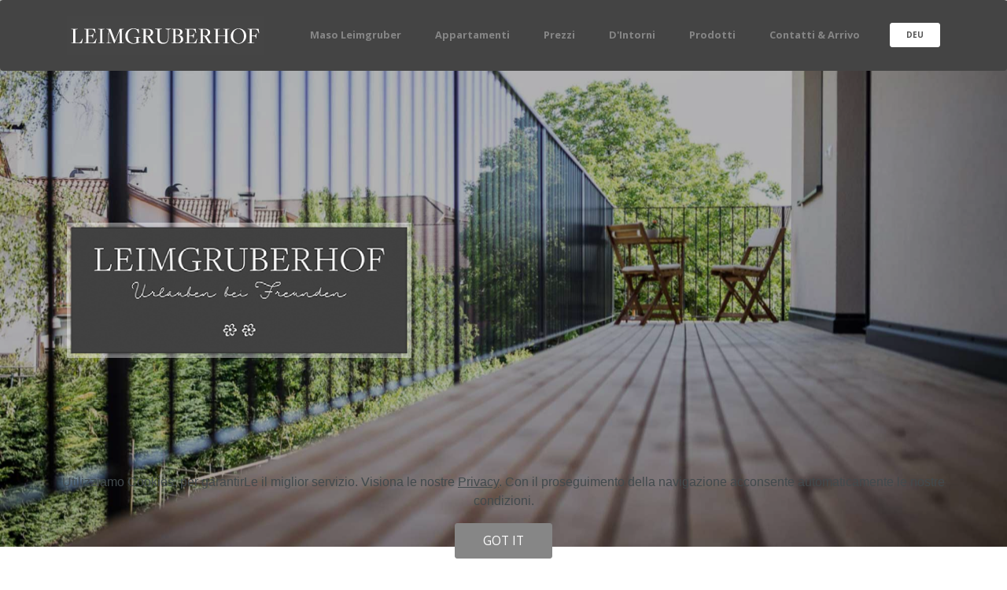

--- FILE ---
content_type: text/html
request_url: http://www.leimgruberhof.it/italiano/impressum-maso-leimgruber.html
body_size: 6338
content:
<!DOCTYPE html>
<html  >
<head>
  
  <meta charset="UTF-8">
  <meta http-equiv="X-UA-Compatible" content="IE=edge">
  
  <meta name="viewport" content="width=device-width, initial-scale=1, minimum-scale=1">
  <link rel="shortcut icon" href="assets/images/favicon-128x132.png" type="image/x-icon">
  <meta name="description" content="Protezione dati, privacy ed impressum della famiglia e maso Leimgruber. Copyright immagini, testo, contenuto, design e condizioni sui cookies.">
  
  
  <title>Impressum del maso Leimgruber</title>
  <link rel="stylesheet" href="https://fonts.googleapis.com/css?family=Lora:400,700,400italic,700italic&subset=latin">
  <link rel="stylesheet" href="https://fonts.googleapis.com/css?family=Montserrat:400,700">
  <link rel="stylesheet" href="https://fonts.googleapis.com/css?family=Raleway:100,100i,200,200i,300,300i,400,400i,500,500i,600,600i,700,700i,800,800i,900,900i">
  <link rel="stylesheet" href="assets/tether/tether.min.css">
  <link rel="stylesheet" href="assets/bootstrap/css/bootstrap.min.css">
  <link rel="stylesheet" href="assets/web/assets/gdpr-plugin/gdpr-styles.css">
  <link rel="stylesheet" href="assets/popup-overlay-plugin/style.css">
  <link rel="stylesheet" href="assets/dropdown/css/style.css">
  <link rel="stylesheet" href="assets/theme/css/style.css">
  <link rel="preload" href="https://fonts.googleapis.com/css?family=Lato:400,300,700&display=swap" as="style" onload="this.onload=null;this.rel='stylesheet'">
  <noscript><link rel="stylesheet" href="https://fonts.googleapis.com/css?family=Lato:400,300,700&display=swap"></noscript>
  <link rel="preload" href="https://fonts.googleapis.com/css?family=Open+Sans:400,300,700&display=swap" as="style" onload="this.onload=null;this.rel='stylesheet'">
  <noscript><link rel="stylesheet" href="https://fonts.googleapis.com/css?family=Open+Sans:400,300,700&display=swap"></noscript>
  <link rel="preload" as="style" href="assets/mobirise/css/mbr-additional.css?v=OSC3dZ"><link rel="stylesheet" href="assets/mobirise/css/mbr-additional.css?v=OSC3dZ" type="text/css">

  
  
  <META name="keywords" content="Impresum, Privacy, condizioni, maso leimgruber, agriturismo">
<meta name="author" content="Famiglia Leimgruber">
<meta name="publisher" content="Famiglia Leimgruber">
<meta name="copyright" content="Famiglia Leimgruber"> 
<meta name="robots" content="no follow">
<meta name="page-topic" content="Viaggi">
<meta http-equiv="Content-Language" content="it">
<meta name="revisit-after" content="2 month">

</head>
<body>

<!-- Analytics -->
<script>
  (function(i,s,o,g,r,a,m){i['GoogleAnalyticsObject']=r;i[r]=i[r]||function(){
  (i[r].q=i[r].q||[]).push(arguments)},i[r].l=1*new Date();a=s.createElement(o),
  m=s.getElementsByTagName(o)[0];a.async=1;a.src=g;m.parentNode.insertBefore(a,m)
  })(window,document,'script','https://www.google-analytics.com/analytics.js','ga');

  ga('create', 'UA-163402-22', 'auto');
  ga('send', 'pageview');

</script>
<!-- /Analytics -->


  
  <section id="ext_menu-4k" data-rv-view="1063">

    <nav class="navbar navbar-dropdown">
        <div class="container">

            <div class="mbr-table">
                <div class="mbr-table-cell">

                    <div class="navbar-brand">
                        <a href="agriturismo.html" class="navbar-logo"><img src="assets/images/leimgruberhof-250x50.png" alt="Leimgruberhof"></a>
                        
                    </div>

                </div>
                <div class="mbr-table-cell">

                    <button class="navbar-toggler pull-xs-right hidden-md-up" type="button" data-toggle="collapse" data-target="#exCollapsingNavbar">
                        <div class="hamburger-icon"></div>
                    </button>

                    <ul class="nav-dropdown collapse pull-xs-right nav navbar-nav navbar-toggleable-sm" id="exCollapsingNavbar"><li class="nav-item"><a class="nav-link link text-primary" href="maso-leimgruber.html">Maso Leimgruber</a></li><li class="nav-item"><a class="nav-link link text-primary" href="appartamenti-maso-leimgruber.html">Appartamenti</a></li><li class="nav-item"><a class="nav-link link text-primary" href="prezzi-appartamenti.html">Prezzi</a></li><li class="nav-item"><a class="nav-link link text-primary" href="dintorni-maso-leimgruber.html">D'Intorni</a></li><li class="nav-item"><a class="nav-link link text-primary" href="prodotti-leimgruber.html">Prodotti</a></li><li class="nav-item"><a class="nav-link link text-primary" href="contatto_luogo.html">Contatti &amp; Arrivo</a></li><li class="nav-item nav-btn"><a class="nav-link btn btn-white" href="#">DEU</a></li></ul>
                    <button hidden="" class="navbar-toggler navbar-close" type="button" data-toggle="collapse" data-target="#exCollapsingNavbar">
                        <div class="close-icon"></div>
                    </button>

                </div>
            </div>

        </div>
    </nav>

</section>

<section class="mbr-section mbr-parallax-background mbr-after-navbar" id="msg-box6-3m" data-rv-view="1551" style="background-image: url(assets/images/leimgruberhof-balkon.jpg); padding-top: 280px; padding-bottom: 240px;">

    <div class="mbr-overlay" style="opacity: 0.3; background-color: rgb(0, 0, 0);">
    </div>
    <div class="container">
        <div class="row">
            <div class="mbr-table-md-up">

              <div class="mbr-table-cell mbr-right-padding-md-up mbr-valign-top col-md-7 image-size" style="width: 45%;">
                  <div class="mbr-figure"><img src="assets/images/image-1400x551.png"></div>
              </div>

              


              <div class="mbr-table-cell col-md-5 text-xs-center text-md-left content-size">
                  
                  

                  
              </div>


              

            </div>
        </div>
    </div>

</section>

<section class="mbr-section mbr-section__container article" id="header3-3f" data-rv-view="1554" style="background-color: rgb(255, 255, 255); padding-top: 40px; padding-bottom: 40px;">
    <div class="container">
        <div class="row">
            <div class="col-xs-12">
                <h3 class="mbr-section-title display-2"><span style="font-weight: normal;">Impressum. Privacy. Protezione dati.</span></h3>
                <p class="mbr-section-subtitle">Appartamenti per vacanza sul maso Leimgruber</p>
            </div>
        </div>
    </div>
</section>

<section class="mbr-section article mbr-section__container" id="content1-3n" data-rv-view="1556" style="background-color: rgb(255, 255, 255); padding-top: 20px; padding-bottom: 40px;">

    <div class="container">
        <div class="row">
            <div class="col-xs-12 lead"><p><strong>Proprietario:</strong></p><p>Leimgruber Franz</p><p>Part.-IVA: IT02908170216</p><p>Sede legale ed amministrazione:</p><p>Via Scuola 6, 39057 San Paolo / Appiano (BZ)</p><p><br></p><p><strong>Contatto:</strong></p><p>E-Mail: info@leimgruberhof.it</p><p>Telefono: +39 0471 66 44 58 - Mobil +39 333 8586141</p><p><br></p><p><strong>Responsabile per il contenuto ed immagini</strong>:</p><p>Leimgruber Franz</p><p>Tutte le immagini sul sito<span style="font-size: 1.07rem; line-height: 1.5;">&nbsp;<a href="http://www.leimgruberhof.it" target="_blank">www.leimgruberhof.it</a> sono protetti e non possono essere utilizzati o inoltrati da terzi.</span></p><p>Fotografi: Florian Andergassen, TV Eppan/St. Pauls, SMG, Helmuth Rier e Marion Lafogler</p><p><br></p><p><strong>Webdesign e programmazione</strong>:</p><p>Rs e Leimgruber</p><p>Kaltern e San Paolo (BZ)</p><p>Telefono: +39 0471 66 44 58</p><p>E-Mail: info@leimgruberhof.it</p><p><br></p><p><strong>Avviso</strong>:</p><p>Alle durch www.pausahof.it zur Verfügung gestellten Informationen sind, sofern nicht anders gekennzeichnet, in allen Teilen urheberrechtlich geschützt. Eine weitere Verwertung und Verwendung ist unzulässig und nur durch vorherige schriftliche Zustimmung durch Franz Leimgruber erlaubt.</p><p><br></p><p>Unser Angebot enthält mitunter auch Links zu externen Internetseiten Dritter, auf deren Inhalte Franz Leimgruber keinen Einfluss hat. Für die Inhalte der verlinkten Seiten übernimmt Franz Leimgruber keine Gewähr. Die Verantwortung für die verlinkten Seiten obliegen dem jeweiligen Anbieter oder Betreiber. Auf den verwiesenen Seiten waren zum Zeitpunkt der Verlinkung keine Rechtsverstöße offensichtlich. Bei Offenbarung von Rechtsverletzungen wird Franz Leimgruber die relevanten Links umgehend entfernen.</p><p><br></p><p><strong>Privacy</strong>:</p><p>Diese Erklärung zum Datenschutz ist im Sinne des Art. 13, des Gesetzesvertretenden Dekretes Nr. 196 vom 30. Juni 2003 („Datenschutzkodex“) an all jene gerichtet, welche die Internetseite von Franz Leimgruber, abrufbar unter der Adresse www.leimgruberhof.it nutzen.</p><p><br></p><p>Die Erklärung ergeht überdies in Anlehnung an die Empfehlung Nr. 2/2001 vom 17. Mai 2001 der im Sinne des Art. 29, Richtlinie Nr. 95/46/EG eingerichteten Arbeitsgruppe der Vertreter der europäischen Datenschutzbehörden.</p><p><br></p><p>Diese Erklärung gilt lediglich für besagte Seiten und nicht für eventuelle andere Seiten, welche vom Benutzer mittels eines Hyperlinks auf besagten aufgerufen werden.</p><p><br></p><p>Franz Leimgruber, als Betreiber der besagten Seite, garantiert im Rahmen der gesetzlichen Vorgaben, dass die Verarbeitung der persönlichen Daten unter Berücksichtigung der grundlegenden Rechte und Freiheiten sowie der Würde des Betroffenen mit besonderem Bezug auf die Geheimhaltung, die persönliche Identität und das Recht auf Schutz der persönlichen Daten erfolgt.</p><p><br></p><p><strong>Il titolare della elaborazione dati</strong></p><p>Franz Leimgruber</p><p>Via Scuola 6, 39057 San Paolo (BZ)</p><p>E-Mail: info@leimgruberhof.it</p><p><br></p><p>Luogo della elaborazione dati</p><p>Franz Leimgruber</p><p>Via Scuola 6, 39057 San Paolo (BZ)</p><p>E-Mail: info@leimgruberhof.it</p><p><br></p><p><strong>Tipologia della elaborazione dati</strong></p><p><br></p><p>Navigationsdaten</p><p>Die zur Funktion dieser Internetseite eingesetzten DV-Systeme und Software erheben in Verbindung mit jedem Seitenzugriff serverseitig und automatisiert bestimmte persönliche Daten (zum Beispiel IP-Adresse, Domainnamen des Service-Providers, Datum und Uhrzeit des Seitenaufrufes, Verweildauer, Informationen zum verwendeten Betriebssystem, usw.). Es handelt sich hierbei um Informationen, welche aufgrund ihrer Natur und in Verbindung mit Daten, welche bei Dritten gespeichert sind, zur Identifizierung des Benutzers führen können. Die Erhebung dieser Daten erfolgt nicht zum Zwecke der personenbezogenen Verwertung derselben. Der Inhaber behält sich jedoch die statistische Auswertung anonymisierter Datensätze vor. Zudem wird darauf hingewiesen, dass die so erhobenen Daten im Rahmen der gesetzlichen Vorgaben zur Verfolgung von Straftaten verwendet werden können.</p><p><br></p><p>Cookies</p><p>Auf den Seiten von Lorenz Thaler, werden Cookies eingesetzt. Sie helfen dabei, benutzerindividuelle Einstellungen zu ermitteln und spezielle Benutzerfunktionen zu realisieren.</p><p><br></p><p>Freiwillig übermittelte Daten</p><p>Der „Inhaber“ der Datenverarbeitung erklärt, dass die vom Benutzer freiwillig, in welcher Form auch immer, übermittelten persönlichen Daten ausschließlich zur Erfüllung der Zielsetzung und des Zweckes, bzw. zur Durchführung der angebotenen Dienste, zur Erfüllung eventueller vertraglicher Verpflichtungen gegenüber dem Betroffenen und/oder für gesetzliche Obliegenheiten erfasst und verarbeitet werden. Diese persönlichen Daten unterliegen nicht der Verbreitung und werden nicht an Dritte weitergegeben, sofern dies nicht zur Erfüllung der Zielsetzung und des Zweckes der Seiten von Lorenz Thaler, bzw. zur Durchführung der angebotenen Dienste und interaktiven Aktionen notwendig ist.</p><p><br></p><p>Ziel und Zweck der Datenverarbeitung</p><p>Ziel und Zweck der Datenverarbeitung sind:</p><p>– Erfüllung von gesetzlichen Pflichten, Pflichten aus Verordnungen, Gemeinschaftsnormen sowie zivil- und steuerrechtlichen Gesetzen;</p><p>– Erfüllung eventueller Verpflichtungen gegenüber dem Betroffenen;</p><p>– Ermittlung der Besucherdaten, welche diese freiwillig angeben;Zur Erfüllung der Zielsetzung und des Zweckes der Seiten von Franz Leimgruber, bzw. zur Durchführung der angebotenen Dienste, können die personenbezogenen und freiwillig übermittelten Daten des Nutzers folgenden Empfängern mitgeteilt bzw. zugänglich gemacht werden:</p><p>– Leimgruber Franz, sowie externen Dienstleistern, die mit dem Aufbau und der Betreuung der Seiten von Franz Leimgruber betraut sind;&nbsp;</p><p>Die übermittelten Daten können überdies weitergeleitet werden:</p><p>– an die öffentlichen Verwaltungen und Behörden, wenn dies gesetzlich vorgesehen ist;</p><p>– an alle jenen natürlichen und/oder juristischen, öffentlichen und/oder privaten Personen, wenn sich die Weiterleitung als notwendig oder zur Ausübung der betrieblichen Tätigkeit zweckdienlich erweist sowie auf die oben angegebene Art und Weise mit den entsprechenden Zielstellungen;</p><p><br></p><p>Modalität der Datenverarbeitung</p><p>Die Datenverarbeitung kann mit oder ohne Hilfe elektronischer, auf jeden Fall automatischer Mittel erfolgen und umfasst alle im Art. 4, Absatz 1, Buchstabe a) des Gesetzesvertretenden Dekretes Nr. 196 vom 30. Juni 2003 vorgesehenen und für die betreffende Datenverarbeitung erforderlichen Vorgänge. In jedem Fall wird die Datenverarbeitung unter Einhaltung aller Sicherheitsmaßnahmen durchgeführt, die deren Sicherheit und Geheimhaltung gewährleisten.</p><p><br></p><p>Rechte des Betroffenen</p><p>Gemäß Art. 7 des Gesetzesvertretenden Dekretes Nr. 196 vom 30. Juni 2003 hat die betroffene Person das Recht, Auskunft darüber zu erhalten, ob Daten vorhanden sind, die sie betreffen, auch dann, wenn diese noch nicht gespeichert sind; sie hat ferner das Recht, dass ihr diese Daten in verständlicher Form übermittelt werden.</p><p><br></p><p>Die betroffene Person hat das Recht auf Auskunft über</p><p>a) die Herkunft der personenbezogenen Daten;</p><p>b) den Zweck und die Modalitäten der Verarbeitung;</p><p>c) das angewandte System, falls die Daten elektronisch verarbeitet werden;</p><p>d) die wichtigsten Daten zur Identifizierung des Rechtsinhabers, der Verantwortlichen und des namhaft gemachten Vertreters;</p><p>e) die Personen oder Kategorien von Personen, denen die personenbezogenen Daten übermittelt werden können oder die als im Staatsgebiet namhaft gemachte Vertreter, als Verantwortliche oder als Beauftragte davon Kenntnis erlangen können zu erhalten.</p><p><br></p><p>Die betroffene Person hat weiters das Recht:</p><p>a) die Aktualisierung, die Berichtigung oder, sofern interessiert, die Ergänzung der Daten zu verlangen;</p><p>b) zu verlangen, dass widerrechtlich verarbeitete Daten gelöscht, anonymisiert oder gesperrt werden; dies gilt auch für Daten, deren Aufbewahrung für die Zwecke, für die sie erhoben oder später verarbeitet wurden, nicht erforderlich ist;</p><p>c) eine Bestätigung darüber zu erhalten, dass die unter den Buchstaben a) und b) angegebenen Vorgänge, auch was ihren Inhalt betrifft, jenen mitgeteilt wurden, denen die Daten übermittelt oder bei denen sie verbreitet wurden, sofern sich dies nicht als unmöglich erweist oder der Aufwand an Mitteln im Verhältnis zum geschützten Recht unvertretbar groß wäre.&nbsp;</p><p><br></p><p>Die betroffene Person hat schließlich das Recht, sich ganz oder teilweise</p><p>a) der Verarbeitung personenbezogener Daten, die sie betreffen, aus legitimen Gründen zu widersetzen, auch wenn diese Daten dem Zweck der Sammlung entsprechen;</p><p>b) der Verarbeitung personenbezogener Daten, die sie betreffen, zu widersetzen, wenn diese Verarbeitung zum Zwecke des Versands von Werbematerial oder des Direktverkaufs, zur Markt- oder Meinungsforschung oder zur Handelsinformation erfolgt.Die gegenständlichen Rechte können mit einer formlosen Aufforderung an den Rechtsinhaber oder Verantwortlichen, auch über einen Beauftragten, geltend gemacht werden.</p></div>
        </div>
    </div>

</section>

<section class="mbr-section mbr-section-md-padding mbr-footer footer1" id="contacts1-2n" data-rv-view="1558" style="background-color: rgb(46, 46, 46); padding-top: 90px; padding-bottom: 90px;">
    
    <div class="container">
        <div class="row">
            <div class="mbr-footer-content col-xs-12 col-md-3">
                <div><img src="assets/images/logo-roter-hahn-128x128.png" alt="Urlaub auf dem Bauernhof - Roter Hahn" title="Urlaub auf dem Bauernhof - Roter Hahn"></div>
            </div>
            <div class="mbr-footer-content col-xs-12 col-md-3">
                <p><strong>Indirizzo</strong><br>Famiglia Leimgruber<br>Via Scuola, 6<br>39050 San Paolo (BZ)</p>
            </div>
            <div class="mbr-footer-content col-xs-12 col-md-3">
                <p><strong>Contatto</strong><br>
Email: info@leimgruberhof.it<br>
Tel.: +39 333 858 6141<br>
Part.-IVA: IT02908170216</p>
            </div>
            <div class="mbr-footer-content col-xs-12 col-md-3">
                <p></p><p><strong>Links</strong><br><a class="text-primary" href="https://www.facebook.com/leimgruberhof" target="_blank">Seguici su &nbsp;Facebook</a><br><a class="text-primary" href="impressum-maso-leimgruber.html">Impressum</a><br>
<a href="impressum-maso-leimgruber.html">Protezione dati e privacy</a><a class="text-primary" href="#"></a></p><p></p>
            </div>

        </div>
    </div>
</section>


<script src="assets/web/assets/jquery/jquery.min.js"></script>
  <script src="assets/tether/tether.min.js"></script>
  <script src="assets/web/assets/bootstrap4-migrate/bootstrap.min.js"></script>
  <script src="assets/web/assets/cookies-alert-plugin/cookies-alert-core.js"></script>
  <script src="assets/web/assets/cookies-alert-plugin/cookies-alert-script.js"></script>
  <script src="assets/smooth-scroll/smooth-scroll.js"></script>
  <script src="assets/jarallax/jarallax.js"></script>
  <script src="assets/dropdown/js/script.min.js"></script>
  <script src="assets/touch-swipe/jquery.touch-swipe.min.js"></script>
  <script src="assets/theme/js/script.js"></script>
  
  
  
<input name="cookieData" type="hidden" data-cookie-cookiesAlertType='false' data-cookie-customDialogSelector='null' data-cookie-colorText='#424a4d' data-cookie-colorBg='rgb(234, 239, 241)' data-cookie-opacityOverlay='undefined' data-cookie-bgOpacity='undefined' data-cookie-textButton='GOT IT' data-cookie-rejectText='REJECT' data-cookie-colorButton='' data-cookie-rejectColor='' data-cookie-colorLink='#424a4d' data-cookie-underlineLink='true' data-cookie-text="Utilizziamo Cookies, per garantirLe il miglior servizio. Visiona le nostre <a href='impressum.html'>Privacy</a>. Con il proseguimento della navigazione acconsente automaticamente le nostre condizioni.">
  
</body>
</html>

--- FILE ---
content_type: text/css
request_url: http://www.leimgruberhof.it/italiano/assets/mobirise/css/mbr-additional.css?v=OSC3dZ
body_size: 3732
content:
@import url(https://fonts.googleapis.com/css?family=Lato:400,300,700);
@import url(https://fonts.googleapis.com/css?family=Open+Sans:400,300,700);
@import url(https://fonts.googleapis.com/css?family=Lora:400,700);












.subtitleFont {
  font-family: 'Open Sans', sans-serif;
  font-style: normal;
}
body,
input,
textarea,
.mbr-company .list-group-text {
  font-family: 'Open Sans', sans-serif;
}
.mbr-footer-content li,
.mbr-footer .mbr-contacts li {
  font-family: 'Open Sans', sans-serif;
}
.btn,
.alert,
h1,
h2,
h3,
h4,
h5,
h6,
.h1,
.h2,
.h3,
.h4,
.h5,
.h6,
.display-1,
.display-2,
.display-3,
.display-4,
.mbr-figure .mbr-figure-caption,
.mbr-gallery-title,
.mbr-map [data-state-details],
.mbr-price {
  font-family: 'Lato', sans-serif;
}
.mbr-footer-content h1,
.mbr-footer .mbr-contacts h1,
.mbr-footer-content h2,
.mbr-footer .mbr-contacts h2,
.mbr-footer-content h3,
.mbr-footer .mbr-contacts h3,
.mbr-footer-content h4,
.mbr-footer .mbr-contacts h4,
.mbr-footer-content p strong,
.mbr-footer .mbr-contacts p strong,
.mbr-footer-content strong,
.mbr-footer .mbr-contacts strong {
  font-family: 'Lato', sans-serif;
}
.btn-sm,
.lead a,
.lead blockquote,
.mbr-section-subtitle,
.mbr-section-hero .mbr-section-lead,
.mbr-cards .card-subtitle,
.mbr-testimonial .card-block {
  font-family: 'Open Sans', sans-serif;
  font-style: normal;
}
.mbr-author-name {
  font-family: 'Lato', sans-serif;
}
.mbr-author-desc {
  font-family: 'Open Sans', sans-serif;
  font-style: normal;
}
.mbr-plan-title {
  font-family: 'Lato', sans-serif;
}
.mbr-plan-subtitle,
.mbr-plan-price-desc {
  font-family: 'Open Sans', sans-serif;
  font-style: normal;
}
.bg-primary {
  background-color: #868686 !important;
}
.bg-success {
  background-color: #c1c1c1 !important;
}
.bg-info {
  background-color: #444444 !important;
}
.bg-warning {
  background-color: #f3c649 !important;
}
.bg-danger {
  background-color: #cccccc !important;
}
.btn-primary {
  background-color: #868686;
  border-color: #868686;
  color: #ffffff;
}
.btn-primary:hover,
.btn-primary:focus,
.btn-primary.focus,
.btn-primary:active,
.btn-primary.active {
  color: #ffffff;
  background-color: #606060;
  border-color: #606060;
}
.btn-primary.disabled,
.btn-primary:disabled {
  color: #ffffff !important;
  background-color: #606060 !important;
  border-color: #606060 !important;
}
.btn-secondary {
  background-color: #ffffff;
  border-color: #ffffff;
  color: #ffffff;
}
.btn-secondary:hover,
.btn-secondary:focus,
.btn-secondary.focus,
.btn-secondary:active,
.btn-secondary.active {
  color: #ffffff;
  background-color: #d9d9d9;
  border-color: #d9d9d9;
}
.btn-secondary.disabled,
.btn-secondary:disabled {
  color: #ffffff !important;
  background-color: #d9d9d9 !important;
  border-color: #d9d9d9 !important;
}
.btn-info {
  background-color: #444444;
  border-color: #444444;
  color: #ffffff;
}
.btn-info:hover,
.btn-info:focus,
.btn-info.focus,
.btn-info:active,
.btn-info.active {
  color: #ffffff;
  background-color: #1e1e1e;
  border-color: #1e1e1e;
}
.btn-info.disabled,
.btn-info:disabled {
  color: #ffffff !important;
  background-color: #1e1e1e !important;
  border-color: #1e1e1e !important;
}
.btn-success {
  background-color: #c1c1c1;
  border-color: #c1c1c1;
  color: #ffffff;
}
.btn-success:hover,
.btn-success:focus,
.btn-success.focus,
.btn-success:active,
.btn-success.active {
  color: #ffffff;
  background-color: #9b9b9b;
  border-color: #9b9b9b;
}
.btn-success.disabled,
.btn-success:disabled {
  color: #ffffff !important;
  background-color: #9b9b9b !important;
  border-color: #9b9b9b !important;
}
.btn-warning {
  background-color: #f3c649;
  border-color: #f3c649;
  color: #ffffff;
}
.btn-warning:hover,
.btn-warning:focus,
.btn-warning.focus,
.btn-warning:active,
.btn-warning.active {
  color: #ffffff;
  background-color: #e1a90f;
  border-color: #e1a90f;
}
.btn-warning.disabled,
.btn-warning:disabled {
  color: #ffffff !important;
  background-color: #e1a90f !important;
  border-color: #e1a90f !important;
}
.btn-danger {
  background-color: #cccccc;
  border-color: #cccccc;
  color: #ffffff;
}
.btn-danger:hover,
.btn-danger:focus,
.btn-danger.focus,
.btn-danger:active,
.btn-danger.active {
  color: #ffffff;
  background-color: #a6a6a6;
  border-color: #a6a6a6;
}
.btn-danger.disabled,
.btn-danger:disabled {
  color: #ffffff !important;
  background-color: #a6a6a6 !important;
  border-color: #a6a6a6 !important;
}
.btn-primary-outline {
  background: none;
  border-color: #535353;
  color: #535353;
}
.btn-primary-outline:hover,
.btn-primary-outline:focus,
.btn-primary-outline.focus,
.btn-primary-outline:active,
.btn-primary-outline.active {
  color: #ffffff;
  background-color: #868686;
  border-color: #868686;
}
.btn-primary-outline.disabled,
.btn-primary-outline:disabled {
  color: #ffffff !important;
  background-color: #868686 !important;
  border-color: #868686 !important;
}
.btn-secondary-outline {
  background: none;
  border-color: #cccccc;
  color: #cccccc;
}
.btn-secondary-outline:hover,
.btn-secondary-outline:focus,
.btn-secondary-outline.focus,
.btn-secondary-outline:active,
.btn-secondary-outline.active {
  color: #ffffff;
  background-color: #ffffff;
  border-color: #ffffff;
}
.btn-secondary-outline.disabled,
.btn-secondary-outline:disabled {
  color: #ffffff !important;
  background-color: #ffffff !important;
  border-color: #ffffff !important;
}
.btn-info-outline {
  background: none;
  border-color: #111111;
  color: #111111;
}
.btn-info-outline:hover,
.btn-info-outline:focus,
.btn-info-outline.focus,
.btn-info-outline:active,
.btn-info-outline.active {
  color: #ffffff;
  background-color: #444444;
  border-color: #444444;
}
.btn-info-outline.disabled,
.btn-info-outline:disabled {
  color: #ffffff !important;
  background-color: #444444 !important;
  border-color: #444444 !important;
}
.btn-success-outline {
  background: none;
  border-color: #8e8e8e;
  color: #8e8e8e;
}
.btn-success-outline:hover,
.btn-success-outline:focus,
.btn-success-outline.focus,
.btn-success-outline:active,
.btn-success-outline.active {
  color: #ffffff;
  background-color: #c1c1c1;
  border-color: #c1c1c1;
}
.btn-success-outline.disabled,
.btn-success-outline:disabled {
  color: #ffffff !important;
  background-color: #c1c1c1 !important;
  border-color: #c1c1c1 !important;
}
.btn-warning-outline {
  background: none;
  border-color: #c9970d;
  color: #c9970d;
}
.btn-warning-outline:hover,
.btn-warning-outline:focus,
.btn-warning-outline.focus,
.btn-warning-outline:active,
.btn-warning-outline.active {
  color: #ffffff;
  background-color: #f3c649;
  border-color: #f3c649;
}
.btn-warning-outline.disabled,
.btn-warning-outline:disabled {
  color: #ffffff !important;
  background-color: #f3c649 !important;
  border-color: #f3c649 !important;
}
.btn-danger-outline {
  background: none;
  border-color: #999999;
  color: #999999;
}
.btn-danger-outline:hover,
.btn-danger-outline:focus,
.btn-danger-outline.focus,
.btn-danger-outline:active,
.btn-danger-outline.active {
  color: #ffffff;
  background-color: #cccccc;
  border-color: #cccccc;
}
.btn-danger-outline.disabled,
.btn-danger-outline:disabled {
  color: #ffffff !important;
  background-color: #cccccc !important;
  border-color: #cccccc !important;
}
.text-primary {
  color: #868686 !important;
}
.text-success {
  color: #c1c1c1 !important;
}
.text-info {
  color: #444444 !important;
}
.text-warning {
  color: #f3c649 !important;
}
.text-danger {
  color: #cccccc !important;
}
.alert-success {
  background-color: #c1c1c1;
}
.alert-info {
  background-color: #444444;
}
.alert-warning {
  background-color: #f3c649;
}
.alert-danger {
  background-color: #cccccc;
}
.btn-social {
  border-color: #868686;
}
.btn-social:hover {
  background: #868686;
}
.mbr-company .list-group-item.active .list-group-text {
  color: #868686;
}
.mbr-footer p a,
.mbr-footer ul a {
  color: #868686;
}
.mbr-footer-content li::before,
.mbr-footer .mbr-contacts li::before {
  background: #868686;
}
.mbr-footer-content li a:hover,
.mbr-footer .mbr-contacts li a:hover {
  color: #868686;
}
.lead a,
.lead a:hover {
  color: #868686;
}
.lead blockquote {
  border-color: #868686;
}
.mbr-plan-header.bg-primary .mbr-plan-subtitle,
.mbr-plan-header.bg-primary .mbr-plan-price-desc {
  color: #c6c6c6;
}
.mbr-plan-header.bg-success .mbr-plan-subtitle,
.mbr-plan-header.bg-success .mbr-plan-price-desc {
  color: #ffffff;
}
.mbr-plan-header.bg-info .mbr-plan-subtitle,
.mbr-plan-header.bg-info .mbr-plan-price-desc {
  color: #b7b7b7;
}
.mbr-plan-header.bg-warning .mbr-plan-subtitle,
.mbr-plan-header.bg-warning .mbr-plan-price-desc {
  color: #ffffff;
}
.mbr-plan-header.bg-danger .mbr-plan-subtitle,
.mbr-plan-header.bg-danger .mbr-plan-price-desc {
  color: #ffffff;
}
.mbr-small-footer a,
.mbr-gallery-filter li:hover {
  color: #868686;
}
.scrollToTop_wraper {
  display: none;
}
.form-control {
  padding: 0.9rem;
}
.align-center {
  text-align: center;
}
.col,
.col-12,
.col-auto {
  position: relative;
  width: 100%;
  min-height: 1px;
  padding-left: 15px;
  padding-right: 15px;
}
.col {
  -ms-flex-preferred-size: 0;
  flex-basis: 0;
  -ms-flex-positive: 1;
  flex-grow: 1;
  max-width: 100%;
}
.col-auto {
  -ms-flex: 0 0 auto;
  flex: 0 0 auto;
  width: auto;
  max-width: none;
}
form a.btn {
  margin: 0;
}
.mx-auto {
  margin: 0 auto;
}
section.custom-form .container,
section.form .container {
  display: flex;
}
.form-row {
  display: flex;
  flex-wrap: wrap;
  margin: 0 -15px;
}
#extMenu1-15 .hide-buttons .nav-btn {
  display: none !important;
}
#extMenu1-15 .navbar-caption {
  color: #ffffff;
}
#extMenu1-15 .navbar-toggler {
  color: #ffffff;
}
#extMenu1-15 .close-icon::before,
#extMenu1-15 .close-icon::after {
  background-color: #ffffff;
}
#extMenu1-15 .link,
#extMenu1-15 .dropdown-item {
  color: #ffffff;
  font-family: 'Lato', sans-serif;
}
#extMenu1-15 .link {
  font-size: 0.85rem;
}
#extMenu1-15 .dropdown-item,
#extMenu1-15 .nav-dropdown-sm .link {
  font-size: 0.921rem;
}
#extMenu1-15 .link:hover,
#extMenu1-15 .dropdown-item:hover,
#extMenu1-15 .link:focus,
#extMenu1-15 .dropdown-item:focus {
  color: #868686;
}
#extMenu1-15 .link[aria-expanded="true"],
#extMenu1-15 .dropdown-menu {
  background: #2b2b2b;
}
#extMenu1-15 .nav-dropdown-sm .link:focus,
#extMenu1-15 .nav-dropdown-sm .link:hover,
#extMenu1-15 .nav-dropdown-sm .dropdown-item:focus,
#extMenu1-15 .nav-dropdown-sm .dropdown-item:hover {
  background: #3c3c3c!important;
}
#extMenu1-15 .navbar,
#extMenu1-15 .nav-dropdown-sm,
#extMenu1-15 .nav-dropdown-sm .link[aria-expanded="true"],
#extMenu1-15 .nav-dropdown-sm .dropdown-menu {
  background: #444444;
}
#extMenu1-15 .bg-color.transparent .link {
  color: #ffffff;
  transition: none;
}
#extMenu1-15 .bg-color.transparent.opened .link {
  transition: color 0.2s ease-in-out;
}
#extMenu1-15 .bg-color.transparent.opened .link:hover,
#extMenu1-15 .bg-color.transparent.opened .link:focus {
  color: #868686;
}
#extMenu1-15 .link[aria-expanded="true"],
#extMenu1-15 .dropdown-item[aria-expanded="true"] {
  color: #868686!important;
}
#extMenu1-15 .innerEmail:hover,
#extMenu1-15 .innerPhone:hover {
  color: #868686;
}
#extMenu1-15 SPAN {
  font-family: 'Lato', sans-serif;
}
#extMenu1-15 .btn {
  font-family: 'Lato', sans-serif;
}
#ext_menu-4k .hide-buttons .nav-btn {
  display: none !important;
}
#ext_menu-4k .navbar-caption {
  color: #ffffff;
}
#ext_menu-4k .hamburger-icon {
  height: .1px !important;
  background-color: #fff !important;
}
#ext_menu-4k .navbar-toggler {
  color: #ffffff;
}
#ext_menu-4k .close-icon::before,
#ext_menu-4k .close-icon::after {
  background-color: #ffffff;
}
#ext_menu-4k .link,
#ext_menu-4k .dropdown-item {
  color: #ffffff;
}
#ext_menu-4k .link {
  font-size: 0.8rem;
}
#ext_menu-4k .dropdown-item,
#ext_menu-4k .nav-dropdown-sm .link {
  font-size: 0.866rem;
}
#ext_menu-4k .link:hover,
#ext_menu-4k .dropdown-item:hover,
#ext_menu-4k .link:focus,
#ext_menu-4k .dropdown-item:focus {
  color: #868686;
}
#ext_menu-4k .link[aria-expanded="true"],
#ext_menu-4k .dropdown-menu {
  background: #2b2b2b;
}
#ext_menu-4k .nav-dropdown-sm .link:focus,
#ext_menu-4k .nav-dropdown-sm .link:hover,
#ext_menu-4k .nav-dropdown-sm .dropdown-item:focus,
#ext_menu-4k .nav-dropdown-sm .dropdown-item:hover {
  background: #3c3c3c!important;
}
#ext_menu-4k .navbar,
#ext_menu-4k .nav-dropdown-sm,
#ext_menu-4k .nav-dropdown-sm .link[aria-expanded="true"],
#ext_menu-4k .nav-dropdown-sm .dropdown-menu {
  background: #444444;
}
#ext_menu-4k .bg-color.transparent .link {
  color: #ffffff;
  transition: none;
}
#ext_menu-4k .bg-color.transparent.opened .link {
  transition: color 0.2s ease-in-out;
}
#ext_menu-4k .bg-color.transparent.opened .link:hover,
#ext_menu-4k .bg-color.transparent.opened .link:focus {
  color: #868686;
}
#ext_menu-4k .link[aria-expanded="true"],
#ext_menu-4k .dropdown-item[aria-expanded="true"] {
  color: #868686!important;
}
#ext_menu-4k .btn {
  font-size: 10px;
}
#ext_menu-4k A {
  font-family: 'Open Sans', sans-serif;
}
#header3-8 .mbr-section-title,
#header3-8 .mbr-section-subtitle {
  text-align: center;
}
#header3-8 H3 {
  font-family: 'Lora', serif;
}
#header3-8 SPAN {
  font-size: 36px;
  font-family: 'Lato', sans-serif;
}
#header3-8 SMALL {
  font-size: 17px;
  font-family: 'Open Sans', sans-serif;
}
#content1-i P {
  font-family: 'Lato', sans-serif;
  font-size: 23px;
  text-align: center;
}
#msg-box5-r P {
  color: #444444;
}
#content1-n P {
  font-size: 30px;
  color: #ffffff;
  text-align: center;
  font-family: 'Lato', sans-serif;
}
#extFeatures7-p .mbr-section-subtitle {
  text-align: left;
  font-family: 'Open Sans', sans-serif;
  color: #444444;
}
#extFeatures7-p H4 {
  font-size: 20px;
  font-family: 'Lato', sans-serif;
}
#extMsg-box1-45 H3 {
  font-size: 30px;
}
#extForm3-t {
  
  
}
#extForm3-t P {
  color: #444444;
}
#extForm3-t .intro-box h4 {
  font-family: 'Lato', sans-serif;
}
#extForm3-t .btn {
  font-family: 'Open Sans', sans-serif;
}
#contacts1-s STRONG {
  color: #efefef;
  font-size: 17px;
  font-family: 'Open Sans', sans-serif;
}











#extMenu1-17 .hide-buttons .nav-btn {
  display: none !important;
}
#extMenu1-17 .navbar-caption {
  color: #ffffff;
}
#extMenu1-17 .navbar-toggler {
  color: #ffffff;
}
#extMenu1-17 .close-icon::before,
#extMenu1-17 .close-icon::after {
  background-color: #ffffff;
}
#extMenu1-17 .link,
#extMenu1-17 .dropdown-item {
  color: #ffffff;
  font-family: 'Lato', sans-serif;
}
#extMenu1-17 .link {
  font-size: 0.85rem;
}
#extMenu1-17 .dropdown-item,
#extMenu1-17 .nav-dropdown-sm .link {
  font-size: 0.921rem;
}
#extMenu1-17 .link:hover,
#extMenu1-17 .dropdown-item:hover,
#extMenu1-17 .link:focus,
#extMenu1-17 .dropdown-item:focus {
  color: #868686;
}
#extMenu1-17 .link[aria-expanded="true"],
#extMenu1-17 .dropdown-menu {
  background: #2b2b2b;
}
#extMenu1-17 .nav-dropdown-sm .link:focus,
#extMenu1-17 .nav-dropdown-sm .link:hover,
#extMenu1-17 .nav-dropdown-sm .dropdown-item:focus,
#extMenu1-17 .nav-dropdown-sm .dropdown-item:hover {
  background: #3c3c3c!important;
}
#extMenu1-17 .navbar,
#extMenu1-17 .nav-dropdown-sm,
#extMenu1-17 .nav-dropdown-sm .link[aria-expanded="true"],
#extMenu1-17 .nav-dropdown-sm .dropdown-menu {
  background: #444444;
}
#extMenu1-17 .bg-color.transparent .link {
  color: #ffffff;
  transition: none;
}
#extMenu1-17 .bg-color.transparent.opened .link {
  transition: color 0.2s ease-in-out;
}
#extMenu1-17 .bg-color.transparent.opened .link:hover,
#extMenu1-17 .bg-color.transparent.opened .link:focus {
  color: #868686;
}
#extMenu1-17 .link[aria-expanded="true"],
#extMenu1-17 .dropdown-item[aria-expanded="true"] {
  color: #868686!important;
}
#extMenu1-17 .innerEmail:hover,
#extMenu1-17 .innerPhone:hover {
  color: #868686;
}
#extMenu1-17 SPAN {
  font-family: 'Lato', sans-serif;
}
#extMenu1-17 .btn {
  font-family: 'Lato', sans-serif;
}
#header3-1b .mbr-section-title,
#header3-1b .mbr-section-subtitle {
  text-align: center;
}
#header3-1b H3 {
  font-size: 46px;
}
#header3-1b SPAN {
  font-family: 'Lato', sans-serif;
  font-size: 36px;
}
#header3-1b SMALL {
  font-family: 'Open Sans', sans-serif;
}
#content2-1a P {
  font-family: 'Open Sans', sans-serif;
}
#content5-1d .mbr-section-title,
#content5-1d p {
  color: #fff;
}
#content5-1d .mbr-section-title {
  font-family: 'Lato', sans-serif;
}
#content5-1d .mbr-section-title SPAN {
  font-size: 46px;
}
#buttons1-1f .btn {
  font-family: 'Open Sans', sans-serif;
}
#social-buttons2-1h .mbr-section-title,
#social-buttons2-1h .btn-social {
  color: #232323;
}
#social-buttons2-1h .mbr-section-title {
  color: #444444;
  font-family: 'Lato', sans-serif;
}
#social-buttons2-1h .mbr-section-title SPAN {
  color: #444444;
  font-size: 46px;
}
#contacts1-s STRONG {
  color: #efefef;
  font-size: 17px;
  font-family: 'Open Sans', sans-serif;
}
#ext_menu-4k .hide-buttons .nav-btn {
  display: none !important;
}
#ext_menu-4k .navbar-caption {
  color: #ffffff;
}
#ext_menu-4k .hamburger-icon {
  height: .1px !important;
  background-color: #fff !important;
}
#ext_menu-4k .navbar-toggler {
  color: #ffffff;
}
#ext_menu-4k .close-icon::before,
#ext_menu-4k .close-icon::after {
  background-color: #ffffff;
}
#ext_menu-4k .link,
#ext_menu-4k .dropdown-item {
  color: #ffffff;
}
#ext_menu-4k .link {
  font-size: 0.8rem;
}
#ext_menu-4k .dropdown-item,
#ext_menu-4k .nav-dropdown-sm .link {
  font-size: 0.866rem;
}
#ext_menu-4k .link:hover,
#ext_menu-4k .dropdown-item:hover,
#ext_menu-4k .link:focus,
#ext_menu-4k .dropdown-item:focus {
  color: #868686;
}
#ext_menu-4k .link[aria-expanded="true"],
#ext_menu-4k .dropdown-menu {
  background: #2b2b2b;
}
#ext_menu-4k .nav-dropdown-sm .link:focus,
#ext_menu-4k .nav-dropdown-sm .link:hover,
#ext_menu-4k .nav-dropdown-sm .dropdown-item:focus,
#ext_menu-4k .nav-dropdown-sm .dropdown-item:hover {
  background: #3c3c3c!important;
}
#ext_menu-4k .navbar,
#ext_menu-4k .nav-dropdown-sm,
#ext_menu-4k .nav-dropdown-sm .link[aria-expanded="true"],
#ext_menu-4k .nav-dropdown-sm .dropdown-menu {
  background: #444444;
}
#ext_menu-4k .bg-color.transparent .link {
  color: #ffffff;
  transition: none;
}
#ext_menu-4k .bg-color.transparent.opened .link {
  transition: color 0.2s ease-in-out;
}
#ext_menu-4k .bg-color.transparent.opened .link:hover,
#ext_menu-4k .bg-color.transparent.opened .link:focus {
  color: #868686;
}
#ext_menu-4k .link[aria-expanded="true"],
#ext_menu-4k .dropdown-item[aria-expanded="true"] {
  color: #868686!important;
}
#ext_menu-4k .btn {
  font-size: 10px;
}
#ext_menu-4k A {
  font-family: 'Open Sans', sans-serif;
}













#extMenu1-17 .hide-buttons .nav-btn {
  display: none !important;
}
#extMenu1-17 .navbar-caption {
  color: #ffffff;
}
#extMenu1-17 .navbar-toggler {
  color: #ffffff;
}
#extMenu1-17 .close-icon::before,
#extMenu1-17 .close-icon::after {
  background-color: #ffffff;
}
#extMenu1-17 .link,
#extMenu1-17 .dropdown-item {
  color: #ffffff;
  font-family: 'Lato', sans-serif;
}
#extMenu1-17 .link {
  font-size: 0.85rem;
}
#extMenu1-17 .dropdown-item,
#extMenu1-17 .nav-dropdown-sm .link {
  font-size: 0.921rem;
}
#extMenu1-17 .link:hover,
#extMenu1-17 .dropdown-item:hover,
#extMenu1-17 .link:focus,
#extMenu1-17 .dropdown-item:focus {
  color: #868686;
}
#extMenu1-17 .link[aria-expanded="true"],
#extMenu1-17 .dropdown-menu {
  background: #2b2b2b;
}
#extMenu1-17 .nav-dropdown-sm .link:focus,
#extMenu1-17 .nav-dropdown-sm .link:hover,
#extMenu1-17 .nav-dropdown-sm .dropdown-item:focus,
#extMenu1-17 .nav-dropdown-sm .dropdown-item:hover {
  background: #3c3c3c!important;
}
#extMenu1-17 .navbar,
#extMenu1-17 .nav-dropdown-sm,
#extMenu1-17 .nav-dropdown-sm .link[aria-expanded="true"],
#extMenu1-17 .nav-dropdown-sm .dropdown-menu {
  background: #444444;
}
#extMenu1-17 .bg-color.transparent .link {
  color: #ffffff;
  transition: none;
}
#extMenu1-17 .bg-color.transparent.opened .link {
  transition: color 0.2s ease-in-out;
}
#extMenu1-17 .bg-color.transparent.opened .link:hover,
#extMenu1-17 .bg-color.transparent.opened .link:focus {
  color: #868686;
}
#extMenu1-17 .link[aria-expanded="true"],
#extMenu1-17 .dropdown-item[aria-expanded="true"] {
  color: #868686!important;
}
#extMenu1-17 .innerEmail:hover,
#extMenu1-17 .innerPhone:hover {
  color: #868686;
}
#extMenu1-17 SPAN {
  font-family: 'Lato', sans-serif;
}
#extMenu1-17 .btn {
  font-family: 'Lato', sans-serif;
}
#content1-1l P {
  font-family: 'Lato', sans-serif;
  font-size: 32px;
  color: #ffffff;
  text-align: center;
}
#content1-1n P {
  text-align: left;
}
#header3-1s .mbr-section-title,
#header3-1s .mbr-section-subtitle {
  text-align: center;
}
#header3-1s SPAN {
  font-size: 32px;
  font-family: 'Lato', sans-serif;
}
#content2-1t BLOCKQUOTE {
  font-family: 'Open Sans', sans-serif;
}
#msg-box5-1p SPAN {
  text-align: center;
}
#msg-box5-1p P {
  text-align: left;
}
#header3-1u .mbr-section-title,
#header3-1u .mbr-section-subtitle {
  text-align: center;
}
#header3-1u SPAN {
  font-size: 32px;
  font-family: 'Lato', sans-serif;
}
#content2-1v BLOCKQUOTE {
  font-family: 'Open Sans', sans-serif;
}
#msg-box5-1w P {
  text-align: left;
}
#header3-21 .mbr-section-title,
#header3-21 .mbr-section-subtitle {
  text-align: center;
}
#header3-21 H3 {
  font-size: 46px;
}
#header3-21 SPAN {
  font-family: 'Lato', sans-serif;
  font-size: 32px;
}
#content2-20 BLOCKQUOTE {
  font-family: 'Open Sans', sans-serif;
}
#buttons1-22 .btn {
  font-family: 'Open Sans', sans-serif;
}
#contacts1-s STRONG {
  color: #efefef;
  font-size: 17px;
  font-family: 'Open Sans', sans-serif;
}
#ext_menu-4k .hide-buttons .nav-btn {
  display: none !important;
}
#ext_menu-4k .navbar-caption {
  color: #ffffff;
}
#ext_menu-4k .hamburger-icon {
  height: .1px !important;
  background-color: #fff !important;
}
#ext_menu-4k .navbar-toggler {
  color: #ffffff;
}
#ext_menu-4k .close-icon::before,
#ext_menu-4k .close-icon::after {
  background-color: #ffffff;
}
#ext_menu-4k .link,
#ext_menu-4k .dropdown-item {
  color: #ffffff;
}
#ext_menu-4k .link {
  font-size: 0.8rem;
}
#ext_menu-4k .dropdown-item,
#ext_menu-4k .nav-dropdown-sm .link {
  font-size: 0.866rem;
}
#ext_menu-4k .link:hover,
#ext_menu-4k .dropdown-item:hover,
#ext_menu-4k .link:focus,
#ext_menu-4k .dropdown-item:focus {
  color: #868686;
}
#ext_menu-4k .link[aria-expanded="true"],
#ext_menu-4k .dropdown-menu {
  background: #2b2b2b;
}
#ext_menu-4k .nav-dropdown-sm .link:focus,
#ext_menu-4k .nav-dropdown-sm .link:hover,
#ext_menu-4k .nav-dropdown-sm .dropdown-item:focus,
#ext_menu-4k .nav-dropdown-sm .dropdown-item:hover {
  background: #3c3c3c!important;
}
#ext_menu-4k .navbar,
#ext_menu-4k .nav-dropdown-sm,
#ext_menu-4k .nav-dropdown-sm .link[aria-expanded="true"],
#ext_menu-4k .nav-dropdown-sm .dropdown-menu {
  background: #444444;
}
#ext_menu-4k .bg-color.transparent .link {
  color: #ffffff;
  transition: none;
}
#ext_menu-4k .bg-color.transparent.opened .link {
  transition: color 0.2s ease-in-out;
}
#ext_menu-4k .bg-color.transparent.opened .link:hover,
#ext_menu-4k .bg-color.transparent.opened .link:focus {
  color: #868686;
}
#ext_menu-4k .link[aria-expanded="true"],
#ext_menu-4k .dropdown-item[aria-expanded="true"] {
  color: #868686!important;
}
#ext_menu-4k .btn {
  font-size: 10px;
}
#ext_menu-4k A {
  font-family: 'Open Sans', sans-serif;
}












#extMenu1-17 .hide-buttons .nav-btn {
  display: none !important;
}
#extMenu1-17 .navbar-caption {
  color: #ffffff;
}
#extMenu1-17 .navbar-toggler {
  color: #ffffff;
}
#extMenu1-17 .close-icon::before,
#extMenu1-17 .close-icon::after {
  background-color: #ffffff;
}
#extMenu1-17 .link,
#extMenu1-17 .dropdown-item {
  color: #ffffff;
  font-family: 'Lato', sans-serif;
}
#extMenu1-17 .link {
  font-size: 0.85rem;
}
#extMenu1-17 .dropdown-item,
#extMenu1-17 .nav-dropdown-sm .link {
  font-size: 0.921rem;
}
#extMenu1-17 .link:hover,
#extMenu1-17 .dropdown-item:hover,
#extMenu1-17 .link:focus,
#extMenu1-17 .dropdown-item:focus {
  color: #868686;
}
#extMenu1-17 .link[aria-expanded="true"],
#extMenu1-17 .dropdown-menu {
  background: #2b2b2b;
}
#extMenu1-17 .nav-dropdown-sm .link:focus,
#extMenu1-17 .nav-dropdown-sm .link:hover,
#extMenu1-17 .nav-dropdown-sm .dropdown-item:focus,
#extMenu1-17 .nav-dropdown-sm .dropdown-item:hover {
  background: #3c3c3c!important;
}
#extMenu1-17 .navbar,
#extMenu1-17 .nav-dropdown-sm,
#extMenu1-17 .nav-dropdown-sm .link[aria-expanded="true"],
#extMenu1-17 .nav-dropdown-sm .dropdown-menu {
  background: #444444;
}
#extMenu1-17 .bg-color.transparent .link {
  color: #ffffff;
  transition: none;
}
#extMenu1-17 .bg-color.transparent.opened .link {
  transition: color 0.2s ease-in-out;
}
#extMenu1-17 .bg-color.transparent.opened .link:hover,
#extMenu1-17 .bg-color.transparent.opened .link:focus {
  color: #868686;
}
#extMenu1-17 .link[aria-expanded="true"],
#extMenu1-17 .dropdown-item[aria-expanded="true"] {
  color: #868686!important;
}
#extMenu1-17 .innerEmail:hover,
#extMenu1-17 .innerPhone:hover {
  color: #868686;
}
#extMenu1-17 SPAN {
  font-family: 'Lato', sans-serif;
}
#extMenu1-17 .btn {
  font-family: 'Lato', sans-serif;
}
#header3-2d .mbr-section-title,
#header3-2d .mbr-section-subtitle {
  text-align: center;
}
#header3-2d SPAN {
  font-size: 36px;
  font-family: 'Lato', sans-serif;
}
#header3-2d SMALL {
  font-family: 'Open Sans', sans-serif;
}
#extTable1-3z TD {
  text-align: center;
  font-size: 15px;
}
#extTable1-3z TH {
  text-align: center;
}
#extTable1-3z SPAN {
  font-size: 15px;
}
#features1-4j .striped .mbr-cards-col:nth-child(2n+1) {
  background-color: #868686;
}
#features1-4j .mbr-cards-col:nth-child(odd) .card-title {
  font-size: 23px;
  color: #f3c649;
}
#features1-4j .mbr-cards-col:nth-child(odd) .card-subtitle {
  color: #efefef;
}
#features1-4j .mbr-cards-col:nth-child(even) .card-title {
  color: #f3c649;
  font-size: 23px;
}
#features1-4j .mbr-cards-col:nth-child(odd) .card-text {
  font-size: 14px;
}
#features1-4j .mbr-cards-col:nth-child(even) .card-subtitle {
  color: #efefef;
}
#features1-4j .mbr-cards-col:nth-child(even) .card-text {
  color: #efefef;
  font-size: 14px;
}
#features1-4j .mbr-cards-col:nth-child(even) .card-text B {
  font-size: 18px;
}
#features1-4j .mbr-cards-col:nth-child(odd) .card-text B {
  font-size: 18px;
}
#content1-40 P {
  text-align: center;
  font-size: 15px;
}
#content1-40 DIV {
  color: #efefef;
}
#buttons1-3o .btn {
  font-family: 'Open Sans', sans-serif;
}
#header3-47 .mbr-section-title,
#header3-47 .mbr-section-subtitle {
  text-align: center;
}
#header3-47 .mbr-section-title {
  font-size: 32px;
  font-family: 'Open Sans', sans-serif;
  text-align: left;
  color: #f3c649;
}
#header3-49 .mbr-section-title,
#header3-49 .mbr-section-subtitle {
  text-align: center;
}
#header3-49 .mbr-section-title SPAN {
  font-size: 32px;
}
#header3-2h .mbr-section-title,
#header3-2h .mbr-section-subtitle {
  text-align: center;
}
#header3-2h H3 {
  font-size: 30px;
  font-family: 'Open Sans', sans-serif;
}
#header3-2h SPAN {
  font-family: 'Open Sans', sans-serif;
  font-size: 32px;
}
#content1-2j P {
  font-size: 17px;
}
#content1-2k P {
  font-size: 16px;
}
#msg-box8-2l .mbr-section-title,
#msg-box8-2l p {
  color: #fff;
}
#msg-box8-2l .mbr-section-title {
  color: #444444;
  font-family: 'Lora', serif;
}
#contacts1-s STRONG {
  color: #efefef;
  font-size: 17px;
  font-family: 'Open Sans', sans-serif;
}
#ext_menu-4k .hide-buttons .nav-btn {
  display: none !important;
}
#ext_menu-4k .navbar-caption {
  color: #ffffff;
}
#ext_menu-4k .hamburger-icon {
  height: .1px !important;
  background-color: #fff !important;
}
#ext_menu-4k .navbar-toggler {
  color: #ffffff;
}
#ext_menu-4k .close-icon::before,
#ext_menu-4k .close-icon::after {
  background-color: #ffffff;
}
#ext_menu-4k .link,
#ext_menu-4k .dropdown-item {
  color: #ffffff;
}
#ext_menu-4k .link {
  font-size: 0.8rem;
}
#ext_menu-4k .dropdown-item,
#ext_menu-4k .nav-dropdown-sm .link {
  font-size: 0.866rem;
}
#ext_menu-4k .link:hover,
#ext_menu-4k .dropdown-item:hover,
#ext_menu-4k .link:focus,
#ext_menu-4k .dropdown-item:focus {
  color: #868686;
}
#ext_menu-4k .link[aria-expanded="true"],
#ext_menu-4k .dropdown-menu {
  background: #2b2b2b;
}
#ext_menu-4k .nav-dropdown-sm .link:focus,
#ext_menu-4k .nav-dropdown-sm .link:hover,
#ext_menu-4k .nav-dropdown-sm .dropdown-item:focus,
#ext_menu-4k .nav-dropdown-sm .dropdown-item:hover {
  background: #3c3c3c!important;
}
#ext_menu-4k .navbar,
#ext_menu-4k .nav-dropdown-sm,
#ext_menu-4k .nav-dropdown-sm .link[aria-expanded="true"],
#ext_menu-4k .nav-dropdown-sm .dropdown-menu {
  background: #444444;
}
#ext_menu-4k .bg-color.transparent .link {
  color: #ffffff;
  transition: none;
}
#ext_menu-4k .bg-color.transparent.opened .link {
  transition: color 0.2s ease-in-out;
}
#ext_menu-4k .bg-color.transparent.opened .link:hover,
#ext_menu-4k .bg-color.transparent.opened .link:focus {
  color: #868686;
}
#ext_menu-4k .link[aria-expanded="true"],
#ext_menu-4k .dropdown-item[aria-expanded="true"] {
  color: #868686!important;
}
#ext_menu-4k .btn {
  font-size: 10px;
}
#ext_menu-4k A {
  font-family: 'Open Sans', sans-serif;
}












#extMenu1-2m .hide-buttons .nav-btn {
  display: none !important;
}
#extMenu1-2m .navbar-caption {
  color: #ffffff;
}
#extMenu1-2m .navbar-toggler {
  color: #ffffff;
}
#extMenu1-2m .close-icon::before,
#extMenu1-2m .close-icon::after {
  background-color: #ffffff;
}
#extMenu1-2m .link,
#extMenu1-2m .dropdown-item {
  color: #ffffff;
  font-family: 'Lato', sans-serif;
}
#extMenu1-2m .link {
  font-size: 0.85rem;
}
#extMenu1-2m .dropdown-item,
#extMenu1-2m .nav-dropdown-sm .link {
  font-size: 0.921rem;
}
#extMenu1-2m .link:hover,
#extMenu1-2m .dropdown-item:hover,
#extMenu1-2m .link:focus,
#extMenu1-2m .dropdown-item:focus {
  color: #868686;
}
#extMenu1-2m .link[aria-expanded="true"],
#extMenu1-2m .dropdown-menu {
  background: #2b2b2b;
}
#extMenu1-2m .nav-dropdown-sm .link:focus,
#extMenu1-2m .nav-dropdown-sm .link:hover,
#extMenu1-2m .nav-dropdown-sm .dropdown-item:focus,
#extMenu1-2m .nav-dropdown-sm .dropdown-item:hover {
  background: #3c3c3c!important;
}
#extMenu1-2m .navbar,
#extMenu1-2m .nav-dropdown-sm,
#extMenu1-2m .nav-dropdown-sm .link[aria-expanded="true"],
#extMenu1-2m .nav-dropdown-sm .dropdown-menu {
  background: #444444;
}
#extMenu1-2m .bg-color.transparent .link {
  color: #ffffff;
  transition: none;
}
#extMenu1-2m .bg-color.transparent.opened .link {
  transition: color 0.2s ease-in-out;
}
#extMenu1-2m .bg-color.transparent.opened .link:hover,
#extMenu1-2m .bg-color.transparent.opened .link:focus {
  color: #868686;
}
#extMenu1-2m .link[aria-expanded="true"],
#extMenu1-2m .dropdown-item[aria-expanded="true"] {
  color: #868686!important;
}
#extMenu1-2m .innerEmail:hover,
#extMenu1-2m .innerPhone:hover {
  color: #868686;
}
#extMenu1-2m SPAN {
  font-family: 'Lato', sans-serif;
}
#extMenu1-2m .btn {
  font-family: 'Lato', sans-serif;
}
#slider-2o SPAN {
  font-family: 'Lato', sans-serif;
}
#header3-2p .mbr-section-title,
#header3-2p .mbr-section-subtitle {
  text-align: center;
}
#header3-2p H3 {
  font-size: 46px;
}
#header3-2p SPAN {
  font-family: 'Lato', sans-serif;
}
#header3-2p SMALL {
  font-family: 'Open Sans', sans-serif;
}
#content2-2q P {
  font-size: 16px;
  font-family: 'Open Sans', sans-serif;
}
#features3-2r H4 {
  font-family: 'Lato', sans-serif;
}
#features3-2r SPAN {
  font-family: 'Open Sans', sans-serif;
}
#buttons1-2t .btn {
  font-family: 'Open Sans', sans-serif;
}
#contacts1-2n STRONG {
  color: #efefef;
  font-size: 17px;
  font-family: 'Open Sans', sans-serif;
}
#ext_menu-4k .hide-buttons .nav-btn {
  display: none !important;
}
#ext_menu-4k .navbar-caption {
  color: #ffffff;
}
#ext_menu-4k .hamburger-icon {
  height: .1px !important;
  background-color: #fff !important;
}
#ext_menu-4k .navbar-toggler {
  color: #ffffff;
}
#ext_menu-4k .close-icon::before,
#ext_menu-4k .close-icon::after {
  background-color: #ffffff;
}
#ext_menu-4k .link,
#ext_menu-4k .dropdown-item {
  color: #ffffff;
}
#ext_menu-4k .link {
  font-size: 0.8rem;
}
#ext_menu-4k .dropdown-item,
#ext_menu-4k .nav-dropdown-sm .link {
  font-size: 0.866rem;
}
#ext_menu-4k .link:hover,
#ext_menu-4k .dropdown-item:hover,
#ext_menu-4k .link:focus,
#ext_menu-4k .dropdown-item:focus {
  color: #868686;
}
#ext_menu-4k .link[aria-expanded="true"],
#ext_menu-4k .dropdown-menu {
  background: #2b2b2b;
}
#ext_menu-4k .nav-dropdown-sm .link:focus,
#ext_menu-4k .nav-dropdown-sm .link:hover,
#ext_menu-4k .nav-dropdown-sm .dropdown-item:focus,
#ext_menu-4k .nav-dropdown-sm .dropdown-item:hover {
  background: #3c3c3c!important;
}
#ext_menu-4k .navbar,
#ext_menu-4k .nav-dropdown-sm,
#ext_menu-4k .nav-dropdown-sm .link[aria-expanded="true"],
#ext_menu-4k .nav-dropdown-sm .dropdown-menu {
  background: #444444;
}
#ext_menu-4k .bg-color.transparent .link {
  color: #ffffff;
  transition: none;
}
#ext_menu-4k .bg-color.transparent.opened .link {
  transition: color 0.2s ease-in-out;
}
#ext_menu-4k .bg-color.transparent.opened .link:hover,
#ext_menu-4k .bg-color.transparent.opened .link:focus {
  color: #868686;
}
#ext_menu-4k .link[aria-expanded="true"],
#ext_menu-4k .dropdown-item[aria-expanded="true"] {
  color: #868686!important;
}
#ext_menu-4k .btn {
  font-size: 10px;
}
#ext_menu-4k A {
  font-family: 'Open Sans', sans-serif;
}







#extMenu1-2m .hide-buttons .nav-btn {
  display: none !important;
}
#extMenu1-2m .navbar-caption {
  color: #ffffff;
}
#extMenu1-2m .navbar-toggler {
  color: #ffffff;
}
#extMenu1-2m .close-icon::before,
#extMenu1-2m .close-icon::after {
  background-color: #ffffff;
}
#extMenu1-2m .link,
#extMenu1-2m .dropdown-item {
  color: #ffffff;
  font-family: 'Lato', sans-serif;
}
#extMenu1-2m .link {
  font-size: 0.85rem;
}
#extMenu1-2m .dropdown-item,
#extMenu1-2m .nav-dropdown-sm .link {
  font-size: 0.921rem;
}
#extMenu1-2m .link:hover,
#extMenu1-2m .dropdown-item:hover,
#extMenu1-2m .link:focus,
#extMenu1-2m .dropdown-item:focus {
  color: #868686;
}
#extMenu1-2m .link[aria-expanded="true"],
#extMenu1-2m .dropdown-menu {
  background: #2b2b2b;
}
#extMenu1-2m .nav-dropdown-sm .link:focus,
#extMenu1-2m .nav-dropdown-sm .link:hover,
#extMenu1-2m .nav-dropdown-sm .dropdown-item:focus,
#extMenu1-2m .nav-dropdown-sm .dropdown-item:hover {
  background: #3c3c3c!important;
}
#extMenu1-2m .navbar,
#extMenu1-2m .nav-dropdown-sm,
#extMenu1-2m .nav-dropdown-sm .link[aria-expanded="true"],
#extMenu1-2m .nav-dropdown-sm .dropdown-menu {
  background: #444444;
}
#extMenu1-2m .bg-color.transparent .link {
  color: #ffffff;
  transition: none;
}
#extMenu1-2m .bg-color.transparent.opened .link {
  transition: color 0.2s ease-in-out;
}
#extMenu1-2m .bg-color.transparent.opened .link:hover,
#extMenu1-2m .bg-color.transparent.opened .link:focus {
  color: #868686;
}
#extMenu1-2m .link[aria-expanded="true"],
#extMenu1-2m .dropdown-item[aria-expanded="true"] {
  color: #868686!important;
}
#extMenu1-2m .innerEmail:hover,
#extMenu1-2m .innerPhone:hover {
  color: #868686;
}
#extMenu1-2m SPAN {
  font-family: 'Lato', sans-serif;
}
#extMenu1-2m .btn {
  font-family: 'Lato', sans-serif;
}
#slider-2w SPAN {
  font-family: 'Lato', sans-serif;
  font-size: 60px;
}
#header3-2x .mbr-section-title,
#header3-2x .mbr-section-subtitle {
  text-align: center;
}
#header3-2x H3 {
  color: #444444;
  font-size: 46px;
}
#header3-2x SPAN {
  font-family: 'Lato', sans-serif;
  font-size: 36px;
}
#content1-3c P {
  text-align: center;
}
#contacts1-2n STRONG {
  color: #efefef;
  font-size: 17px;
  font-family: 'Open Sans', sans-serif;
}
#ext_menu-4k .hide-buttons .nav-btn {
  display: none !important;
}
#ext_menu-4k .navbar-caption {
  color: #ffffff;
}
#ext_menu-4k .hamburger-icon {
  height: .1px !important;
  background-color: #fff !important;
}
#ext_menu-4k .navbar-toggler {
  color: #ffffff;
}
#ext_menu-4k .close-icon::before,
#ext_menu-4k .close-icon::after {
  background-color: #ffffff;
}
#ext_menu-4k .link,
#ext_menu-4k .dropdown-item {
  color: #ffffff;
}
#ext_menu-4k .link {
  font-size: 0.8rem;
}
#ext_menu-4k .dropdown-item,
#ext_menu-4k .nav-dropdown-sm .link {
  font-size: 0.866rem;
}
#ext_menu-4k .link:hover,
#ext_menu-4k .dropdown-item:hover,
#ext_menu-4k .link:focus,
#ext_menu-4k .dropdown-item:focus {
  color: #868686;
}
#ext_menu-4k .link[aria-expanded="true"],
#ext_menu-4k .dropdown-menu {
  background: #2b2b2b;
}
#ext_menu-4k .nav-dropdown-sm .link:focus,
#ext_menu-4k .nav-dropdown-sm .link:hover,
#ext_menu-4k .nav-dropdown-sm .dropdown-item:focus,
#ext_menu-4k .nav-dropdown-sm .dropdown-item:hover {
  background: #3c3c3c!important;
}
#ext_menu-4k .navbar,
#ext_menu-4k .nav-dropdown-sm,
#ext_menu-4k .nav-dropdown-sm .link[aria-expanded="true"],
#ext_menu-4k .nav-dropdown-sm .dropdown-menu {
  background: #444444;
}
#ext_menu-4k .bg-color.transparent .link {
  color: #ffffff;
  transition: none;
}
#ext_menu-4k .bg-color.transparent.opened .link {
  transition: color 0.2s ease-in-out;
}
#ext_menu-4k .bg-color.transparent.opened .link:hover,
#ext_menu-4k .bg-color.transparent.opened .link:focus {
  color: #868686;
}
#ext_menu-4k .link[aria-expanded="true"],
#ext_menu-4k .dropdown-item[aria-expanded="true"] {
  color: #868686!important;
}
#ext_menu-4k .btn {
  font-size: 10px;
}
#ext_menu-4k A {
  font-family: 'Open Sans', sans-serif;
}








#extMenu1-2m .hide-buttons .nav-btn {
  display: none !important;
}
#extMenu1-2m .navbar-caption {
  color: #ffffff;
}
#extMenu1-2m .navbar-toggler {
  color: #ffffff;
}
#extMenu1-2m .close-icon::before,
#extMenu1-2m .close-icon::after {
  background-color: #ffffff;
}
#extMenu1-2m .link,
#extMenu1-2m .dropdown-item {
  color: #ffffff;
  font-family: 'Lato', sans-serif;
}
#extMenu1-2m .link {
  font-size: 0.85rem;
}
#extMenu1-2m .dropdown-item,
#extMenu1-2m .nav-dropdown-sm .link {
  font-size: 0.921rem;
}
#extMenu1-2m .link:hover,
#extMenu1-2m .dropdown-item:hover,
#extMenu1-2m .link:focus,
#extMenu1-2m .dropdown-item:focus {
  color: #868686;
}
#extMenu1-2m .link[aria-expanded="true"],
#extMenu1-2m .dropdown-menu {
  background: #2b2b2b;
}
#extMenu1-2m .nav-dropdown-sm .link:focus,
#extMenu1-2m .nav-dropdown-sm .link:hover,
#extMenu1-2m .nav-dropdown-sm .dropdown-item:focus,
#extMenu1-2m .nav-dropdown-sm .dropdown-item:hover {
  background: #3c3c3c!important;
}
#extMenu1-2m .navbar,
#extMenu1-2m .nav-dropdown-sm,
#extMenu1-2m .nav-dropdown-sm .link[aria-expanded="true"],
#extMenu1-2m .nav-dropdown-sm .dropdown-menu {
  background: #444444;
}
#extMenu1-2m .bg-color.transparent .link {
  color: #ffffff;
  transition: none;
}
#extMenu1-2m .bg-color.transparent.opened .link {
  transition: color 0.2s ease-in-out;
}
#extMenu1-2m .bg-color.transparent.opened .link:hover,
#extMenu1-2m .bg-color.transparent.opened .link:focus {
  color: #868686;
}
#extMenu1-2m .link[aria-expanded="true"],
#extMenu1-2m .dropdown-item[aria-expanded="true"] {
  color: #868686!important;
}
#extMenu1-2m .innerEmail:hover,
#extMenu1-2m .innerPhone:hover {
  color: #868686;
}
#extMenu1-2m SPAN {
  font-family: 'Lato', sans-serif;
}
#extMenu1-2m .btn {
  font-family: 'Lato', sans-serif;
}
#slider-35 SPAN {
  font-family: 'Lato', sans-serif;
  font-size: 60px;
}
#header3-36 .mbr-section-title,
#header3-36 .mbr-section-subtitle {
  text-align: center;
}
#header3-36 SPAN {
  font-size: 36px;
  font-family: 'Lato', sans-serif;
}
#form1-37 {
  
  
}
#form1-37 .form-control-label {
  color: #232323;
}
#form1-37 .form-control-label {
  color: #232323;
}
#content2-38 P {
  font-family: 'Open Sans', sans-serif;
}
#contacts1-2n STRONG {
  color: #efefef;
  font-size: 17px;
  font-family: 'Open Sans', sans-serif;
}
#ext_menu-4k .hide-buttons .nav-btn {
  display: none !important;
}
#ext_menu-4k .navbar-caption {
  color: #ffffff;
}
#ext_menu-4k .hamburger-icon {
  height: .1px !important;
  background-color: #fff !important;
}
#ext_menu-4k .navbar-toggler {
  color: #ffffff;
}
#ext_menu-4k .close-icon::before,
#ext_menu-4k .close-icon::after {
  background-color: #ffffff;
}
#ext_menu-4k .link,
#ext_menu-4k .dropdown-item {
  color: #ffffff;
}
#ext_menu-4k .link {
  font-size: 0.8rem;
}
#ext_menu-4k .dropdown-item,
#ext_menu-4k .nav-dropdown-sm .link {
  font-size: 0.866rem;
}
#ext_menu-4k .link:hover,
#ext_menu-4k .dropdown-item:hover,
#ext_menu-4k .link:focus,
#ext_menu-4k .dropdown-item:focus {
  color: #868686;
}
#ext_menu-4k .link[aria-expanded="true"],
#ext_menu-4k .dropdown-menu {
  background: #2b2b2b;
}
#ext_menu-4k .nav-dropdown-sm .link:focus,
#ext_menu-4k .nav-dropdown-sm .link:hover,
#ext_menu-4k .nav-dropdown-sm .dropdown-item:focus,
#ext_menu-4k .nav-dropdown-sm .dropdown-item:hover {
  background: #3c3c3c!important;
}
#ext_menu-4k .navbar,
#ext_menu-4k .nav-dropdown-sm,
#ext_menu-4k .nav-dropdown-sm .link[aria-expanded="true"],
#ext_menu-4k .nav-dropdown-sm .dropdown-menu {
  background: #444444;
}
#ext_menu-4k .bg-color.transparent .link {
  color: #ffffff;
  transition: none;
}
#ext_menu-4k .bg-color.transparent.opened .link {
  transition: color 0.2s ease-in-out;
}
#ext_menu-4k .bg-color.transparent.opened .link:hover,
#ext_menu-4k .bg-color.transparent.opened .link:focus {
  color: #868686;
}
#ext_menu-4k .link[aria-expanded="true"],
#ext_menu-4k .dropdown-item[aria-expanded="true"] {
  color: #868686!important;
}
#ext_menu-4k .btn {
  font-size: 10px;
}
#ext_menu-4k A {
  font-family: 'Open Sans', sans-serif;
}






#extMenu1-2m .hide-buttons .nav-btn {
  display: none !important;
}
#extMenu1-2m .navbar-caption {
  color: #ffffff;
}
#extMenu1-2m .navbar-toggler {
  color: #ffffff;
}
#extMenu1-2m .close-icon::before,
#extMenu1-2m .close-icon::after {
  background-color: #ffffff;
}
#extMenu1-2m .link,
#extMenu1-2m .dropdown-item {
  color: #ffffff;
  font-family: 'Lato', sans-serif;
}
#extMenu1-2m .link {
  font-size: 0.85rem;
}
#extMenu1-2m .dropdown-item,
#extMenu1-2m .nav-dropdown-sm .link {
  font-size: 0.921rem;
}
#extMenu1-2m .link:hover,
#extMenu1-2m .dropdown-item:hover,
#extMenu1-2m .link:focus,
#extMenu1-2m .dropdown-item:focus {
  color: #868686;
}
#extMenu1-2m .link[aria-expanded="true"],
#extMenu1-2m .dropdown-menu {
  background: #2b2b2b;
}
#extMenu1-2m .nav-dropdown-sm .link:focus,
#extMenu1-2m .nav-dropdown-sm .link:hover,
#extMenu1-2m .nav-dropdown-sm .dropdown-item:focus,
#extMenu1-2m .nav-dropdown-sm .dropdown-item:hover {
  background: #3c3c3c!important;
}
#extMenu1-2m .navbar,
#extMenu1-2m .nav-dropdown-sm,
#extMenu1-2m .nav-dropdown-sm .link[aria-expanded="true"],
#extMenu1-2m .nav-dropdown-sm .dropdown-menu {
  background: #444444;
}
#extMenu1-2m .bg-color.transparent .link {
  color: #ffffff;
  transition: none;
}
#extMenu1-2m .bg-color.transparent.opened .link {
  transition: color 0.2s ease-in-out;
}
#extMenu1-2m .bg-color.transparent.opened .link:hover,
#extMenu1-2m .bg-color.transparent.opened .link:focus {
  color: #868686;
}
#extMenu1-2m .link[aria-expanded="true"],
#extMenu1-2m .dropdown-item[aria-expanded="true"] {
  color: #868686!important;
}
#extMenu1-2m .innerEmail:hover,
#extMenu1-2m .innerPhone:hover {
  color: #868686;
}
#extMenu1-2m SPAN {
  font-family: 'Lato', sans-serif;
}
#extMenu1-2m .btn {
  font-family: 'Lato', sans-serif;
}
#msg-box6-3m .mbr-section-title,
#msg-box6-3m .lead p {
  color: #fff;
}
#header3-3f .mbr-section-title,
#header3-3f .mbr-section-subtitle {
  text-align: center;
}
#header3-3f SPAN {
  font-size: 36px;
  font-family: 'Lato', sans-serif;
}
#contacts1-2n STRONG {
  color: #efefef;
  font-size: 17px;
  font-family: 'Open Sans', sans-serif;
}
#ext_menu-4k .hide-buttons .nav-btn {
  display: none !important;
}
#ext_menu-4k .navbar-caption {
  color: #ffffff;
}
#ext_menu-4k .hamburger-icon {
  height: .1px !important;
  background-color: #fff !important;
}
#ext_menu-4k .navbar-toggler {
  color: #ffffff;
}
#ext_menu-4k .close-icon::before,
#ext_menu-4k .close-icon::after {
  background-color: #ffffff;
}
#ext_menu-4k .link,
#ext_menu-4k .dropdown-item {
  color: #ffffff;
}
#ext_menu-4k .link {
  font-size: 0.8rem;
}
#ext_menu-4k .dropdown-item,
#ext_menu-4k .nav-dropdown-sm .link {
  font-size: 0.866rem;
}
#ext_menu-4k .link:hover,
#ext_menu-4k .dropdown-item:hover,
#ext_menu-4k .link:focus,
#ext_menu-4k .dropdown-item:focus {
  color: #868686;
}
#ext_menu-4k .link[aria-expanded="true"],
#ext_menu-4k .dropdown-menu {
  background: #2b2b2b;
}
#ext_menu-4k .nav-dropdown-sm .link:focus,
#ext_menu-4k .nav-dropdown-sm .link:hover,
#ext_menu-4k .nav-dropdown-sm .dropdown-item:focus,
#ext_menu-4k .nav-dropdown-sm .dropdown-item:hover {
  background: #3c3c3c!important;
}
#ext_menu-4k .navbar,
#ext_menu-4k .nav-dropdown-sm,
#ext_menu-4k .nav-dropdown-sm .link[aria-expanded="true"],
#ext_menu-4k .nav-dropdown-sm .dropdown-menu {
  background: #444444;
}
#ext_menu-4k .bg-color.transparent .link {
  color: #ffffff;
  transition: none;
}
#ext_menu-4k .bg-color.transparent.opened .link {
  transition: color 0.2s ease-in-out;
}
#ext_menu-4k .bg-color.transparent.opened .link:hover,
#ext_menu-4k .bg-color.transparent.opened .link:focus {
  color: #868686;
}
#ext_menu-4k .link[aria-expanded="true"],
#ext_menu-4k .dropdown-item[aria-expanded="true"] {
  color: #868686!important;
}
#ext_menu-4k .btn {
  font-size: 10px;
}
#ext_menu-4k A {
  font-family: 'Open Sans', sans-serif;
}





#extMenu1-2m .hide-buttons .nav-btn {
  display: none !important;
}
#extMenu1-2m .navbar-caption {
  color: #ffffff;
}
#extMenu1-2m .navbar-toggler {
  color: #ffffff;
}
#extMenu1-2m .close-icon::before,
#extMenu1-2m .close-icon::after {
  background-color: #ffffff;
}
#extMenu1-2m .link,
#extMenu1-2m .dropdown-item {
  color: #ffffff;
  font-family: 'Lato', sans-serif;
}
#extMenu1-2m .link {
  font-size: 0.85rem;
}
#extMenu1-2m .dropdown-item,
#extMenu1-2m .nav-dropdown-sm .link {
  font-size: 0.921rem;
}
#extMenu1-2m .link:hover,
#extMenu1-2m .dropdown-item:hover,
#extMenu1-2m .link:focus,
#extMenu1-2m .dropdown-item:focus {
  color: #868686;
}
#extMenu1-2m .link[aria-expanded="true"],
#extMenu1-2m .dropdown-menu {
  background: #2b2b2b;
}
#extMenu1-2m .nav-dropdown-sm .link:focus,
#extMenu1-2m .nav-dropdown-sm .link:hover,
#extMenu1-2m .nav-dropdown-sm .dropdown-item:focus,
#extMenu1-2m .nav-dropdown-sm .dropdown-item:hover {
  background: #3c3c3c!important;
}
#extMenu1-2m .navbar,
#extMenu1-2m .nav-dropdown-sm,
#extMenu1-2m .nav-dropdown-sm .link[aria-expanded="true"],
#extMenu1-2m .nav-dropdown-sm .dropdown-menu {
  background: #444444;
}
#extMenu1-2m .bg-color.transparent .link {
  color: #ffffff;
  transition: none;
}
#extMenu1-2m .bg-color.transparent.opened .link {
  transition: color 0.2s ease-in-out;
}
#extMenu1-2m .bg-color.transparent.opened .link:hover,
#extMenu1-2m .bg-color.transparent.opened .link:focus {
  color: #868686;
}
#extMenu1-2m .link[aria-expanded="true"],
#extMenu1-2m .dropdown-item[aria-expanded="true"] {
  color: #868686!important;
}
#extMenu1-2m .innerEmail:hover,
#extMenu1-2m .innerPhone:hover {
  color: #868686;
}
#extMenu1-2m SPAN {
  font-family: 'Lato', sans-serif;
}
#extMenu1-2m .btn {
  font-family: 'Lato', sans-serif;
}
#header1-3t .mbr-section-title {
  color: #444444;
}
#msg-box8-3v .mbr-section-title,
#msg-box8-3v p {
  color: #fff;
}
#msg-box8-3v .mbr-section-title {
  font-size: 48px;
}
#contacts1-2n STRONG {
  color: #efefef;
  font-size: 17px;
  font-family: 'Open Sans', sans-serif;
}
#ext_menu-4k .hide-buttons .nav-btn {
  display: none !important;
}
#ext_menu-4k .navbar-caption {
  color: #ffffff;
}
#ext_menu-4k .hamburger-icon {
  height: .1px !important;
  background-color: #fff !important;
}
#ext_menu-4k .navbar-toggler {
  color: #ffffff;
}
#ext_menu-4k .close-icon::before,
#ext_menu-4k .close-icon::after {
  background-color: #ffffff;
}
#ext_menu-4k .link,
#ext_menu-4k .dropdown-item {
  color: #ffffff;
}
#ext_menu-4k .link {
  font-size: 0.8rem;
}
#ext_menu-4k .dropdown-item,
#ext_menu-4k .nav-dropdown-sm .link {
  font-size: 0.866rem;
}
#ext_menu-4k .link:hover,
#ext_menu-4k .dropdown-item:hover,
#ext_menu-4k .link:focus,
#ext_menu-4k .dropdown-item:focus {
  color: #868686;
}
#ext_menu-4k .link[aria-expanded="true"],
#ext_menu-4k .dropdown-menu {
  background: #2b2b2b;
}
#ext_menu-4k .nav-dropdown-sm .link:focus,
#ext_menu-4k .nav-dropdown-sm .link:hover,
#ext_menu-4k .nav-dropdown-sm .dropdown-item:focus,
#ext_menu-4k .nav-dropdown-sm .dropdown-item:hover {
  background: #3c3c3c!important;
}
#ext_menu-4k .navbar,
#ext_menu-4k .nav-dropdown-sm,
#ext_menu-4k .nav-dropdown-sm .link[aria-expanded="true"],
#ext_menu-4k .nav-dropdown-sm .dropdown-menu {
  background: #444444;
}
#ext_menu-4k .bg-color.transparent .link {
  color: #ffffff;
  transition: none;
}
#ext_menu-4k .bg-color.transparent.opened .link {
  transition: color 0.2s ease-in-out;
}
#ext_menu-4k .bg-color.transparent.opened .link:hover,
#ext_menu-4k .bg-color.transparent.opened .link:focus {
  color: #868686;
}
#ext_menu-4k .link[aria-expanded="true"],
#ext_menu-4k .dropdown-item[aria-expanded="true"] {
  color: #868686!important;
}
#ext_menu-4k .btn {
  font-size: 10px;
}
#ext_menu-4k A {
  font-family: 'Open Sans', sans-serif;
}


--- FILE ---
content_type: text/plain
request_url: https://www.google-analytics.com/j/collect?v=1&_v=j102&a=1774521281&t=pageview&_s=1&dl=http%3A%2F%2Fwww.leimgruberhof.it%2Fitaliano%2Fimpressum-maso-leimgruber.html&ul=en-us%40posix&dt=Impressum%20del%20maso%20Leimgruber&sr=1280x720&vp=1280x720&_u=IEBAAEABAAAAACAAI~&jid=525174575&gjid=1656822824&cid=1612383526.1769192036&tid=UA-163402-22&_gid=1764919216.1769192036&_r=1&_slc=1&z=1060099502
body_size: -451
content:
2,cG-ELES8CNK9V